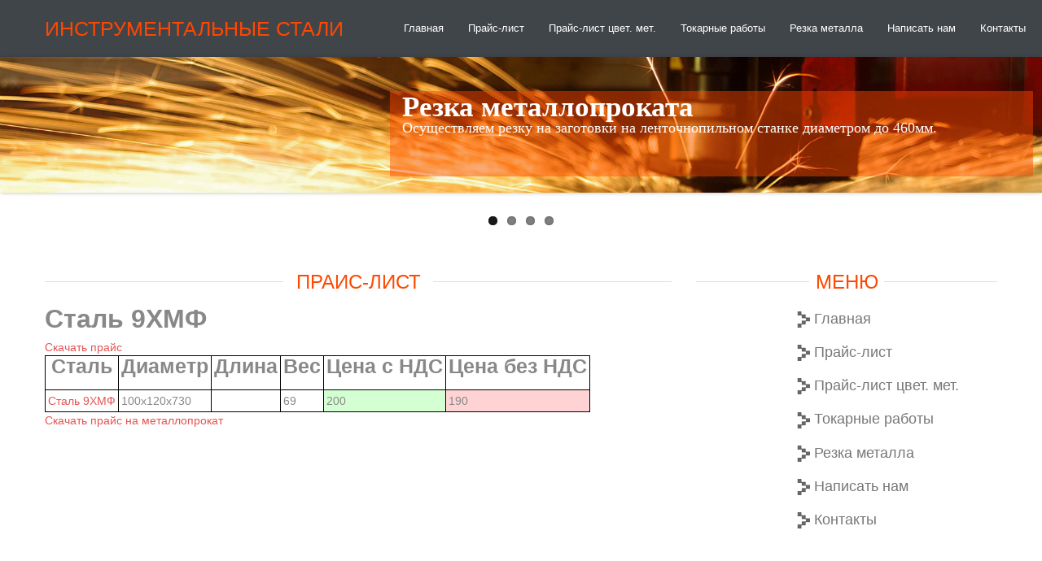

--- FILE ---
content_type: text/html; charset=UTF-8
request_url: https://instali.ru/index.php?action=price&id=9%D0%A5%D0%9C%D0%A4
body_size: 4450
content:
<!DOCTYPE html PUBLIC "-//W3C//DTD XHTML 1.0 Transitional//EN" "http://www.w3.org/TR/xhtml1/DTD/xhtml1-transitional.dtd">
<html>
	<head>
		<title>ООО «ИНСТРУМЕНТАЛЬНЫЕ СТАЛИ» | Прайс-лист на сталь марки 9ХМФ | Цены на металлопрокат инструментальные и специальные марки сталей: сталь 9ХМФ, сталь Р18, сталь Р6М5, сталь Х12МФ, сталь Х12Ф1, сталь ХВГ, сталь ШХ15СГ, сталь 95Х18, сталь 9ХС, сталь У8А, сталь 8Х3, сталь 6ХВ2С, сталь 5ХНМ, сталь 4Х5МФС, сталь 4Х4ВМФС, сталь 3Х2В8Ф, сталь 20Х13, сталь 14Х17Н2</title>
		<meta name="viewport" content="width=device-width, initial-scale=1, maximum-scale=1.0, user-scalable=yes"/>
		<meta http-equiv="Content-Type" content="text/html; charset=utf8" />
		<meta name="Description" content="ООО «ИНСТРУМЕНТАЛЬНЫЕ СТАЛИ» | Прайс-лист на сталь марки 9ХМФ | Цены на металлопрокат инструментальные и специальные марки сталей: сталь 9ХМФ, сталь Р18, сталь Р6М5, сталь Х12МФ, сталь Х12Ф1, сталь ХВГ, сталь ШХ15СГ, сталь 95Х18, сталь 9ХС, сталь У8А, сталь 8Х3, сталь 6ХВ2С, сталь 5ХНМ, сталь 4Х5МФС, сталь 4Х4ВМФС, сталь 3Х2В8Ф, сталь 20Х13, сталь 14Х17Н2" />
		<meta name="Keywords" content="металлообработка, резка металлопроката на ленточнопильном станке, сверловка стали, сварка листов, инструментальные стали, стальной прокат, металлопрокат, сталь сортовая, сталь нержавеющая, сталь конструкционная" />
		<meta name="copyright" lang="ru" content="ООО «ИНСТРУМЕНТАЛЬНЫЕ СТАЛИ»" />
		<meta name="document-state" content="Dynamic" />
		<meta name="robots" content="all" />
		<meta http-equiv="content-language" content="ru" />

		<link href="/css/bootstrap.css" rel="stylesheet">
		<link href="/css/bootstrap-responsive.css" rel="stylesheet">
		<link href="/css/city.css" rel="stylesheet">
		<link href="/css/slider.css" rel="stylesheet">
		<link rel="shortcut icon" href="favicon.ico" type="image/x-icon" />
		<link rel="stylesheet" href="css/vid.css"> <!-- Стили для видео -->
		
		
		<style>
			td{border: 1px solid black; padding: 3px;}
			
			td.odd{background-color: #e8e8e8;}
		
			td.hovered{background-color: #fffbc4;}
		</style>
		<script type='text/javascript' src='js/jquery.min.js'></script>
		<script type="text/javascript" src="js/jquery.flexslider.js"></script>
		
		<script type="text/javascript" charset="utf-8">
            var $ = jQuery.noConflict();
            
            $(window).load(function() {
            $('.flexslider').flexslider({
                  animation: "fade",
                  initDelay: 0
            });

          });
        </script>
		
		<script type="text/javascript">
			$(document).ready(function() {
				$('.tr').hover(function(){
					$(this).find('.td').addClass('hovered');
				}, function(){
					$(this).find('.td').removeClass('hovered');
				});
		
			});
		</script>
	</head>

	<body>

	<!-- Меню навигации -->
      <div data-spy="affix" data-offset-top="368" class="visible-desktop navbar navbar-fixed-top">
         <div class="navbar-inner">
            <div class="container ">
               <a class="brand pt25" href="/">Инструментальные стали</a>
               <ul class="nav pt pull-right">
                  <li class="">
                     <a href="/">Главная</a>
                  </li>
                  <li class="">
                     <a href="index.php?action=price">Прайс-лист</a>
                  </li>
                  <li class="">
                     <a href="index.php?action=price_cv">Прайс-лист цвет. мет.</a>
                  </li>
                  <li class="">
                     <a href="index.php?action=tworks">Токарные работы</a>
                  </li>
				  <li class="">
                     <a href="index.php?action=price_cut">Резка металла</a>
                  </li>
                  <li class="">
                     <a href="mailto:instali@yandex.ru">Написать нам</a>
                  </li>
                  <li class="">
                     <a href="index.php?#contacts">Контакты</a>
                  </li>
               </ul>
            </div>
         </div>
      </div>


      <!-- Карусель -->
      

                    <div class="flexslider">
                        <ul class="slides">
                            <li>
                                <img src="images/slider/slide1.jpg" alt="Резка металла на ленточнопильном станке" title="Резка металла на ленточнопильном станке"/>
                                <div class="flex-caption">
                                     <div class="caption_title_line"><h2>Резка металлопроката</h2><p>Осуществляем резку на заготовки на ленточнопильном станке диаметром до 460мм.</p></div>
                                </div>
                            </li>
                            <li>
                                <img src="images/slider/slide2.jpg" alt="Продажа металлопроката инструментальных и специальных марок сталей" title="Продажа металлопроката инструментальных и специальных марок сталей"/>
                                <div class="flex-caption">
                                     <div class="caption_title_line"><h2>Инструментальные стали</h2><p>Большой выбор инструментальных, легированных, конструкционных сталей. Всегда на складе в г. Санкт-Петербург</p></div>
                                </div>
                            </li>
                            <li>
                                <img src="images/slider/slide3.jpg" alt="Продажа металлопроката инструментальных и специальных марок сталей" title="Продажа металлопроката инструментальных и специальных марок сталей"/>
                                <div class="flex-caption">
                                     <div class="caption_title_line"><h2>Сталь инструментальная, конструкционная, нержавеющая</h2><p>Углеродистая, легированная, быстрорежущая, безникелевая, никельсодержащая, теплоустойчивая, рессорно-пружинная</p></div>
                                </div>
                            </li>
                            <li>
                                <img src="images/slider/slide4.jpg" alt="Металлообработка, сверловка, сварка, доставка своим автотранспортом" title="Металлообработка, сверловка, сварка, доставка своим автотранспортом"/>
                                <div class="flex-caption">
                                     <div class="caption_title_line"><h2>Металлообработка</h2><p>Сверловка, сварка, доставка своим автотранспортом</p></div>
                                </div>
                            </li>
                        </ul>
                    </div>

      
            <div class="container visible-desktop">
         <div class="row-fluid">

         	<!-- span8 main content -->
            <div class="span8 ">
            	<br /><br />
               <h6><span class="red">Прайс-лист</span></h6>
               <div class="row-fluid mb">
               	<h2>Сталь 9ХМФ</h2>
                  		<a href="/price.xls">Скачать прайс</a>
		<table border="1">
			<tr>
			<td align="center"><h3>Сталь</h3></td>
			<td align="center"><h3>Диаметр</h3></td>
			<td align="center"><h3>Длина</h3></td>
			<td align="center"><h3>Вес</h3></td>
			<td align="center"><h3>Цена с НДС</h3></td>
			<td align="center"><h3>Цена без НДС</h3></td>
			</tr>					<tr class="tr">
						<td class="td"><a href='index.php?action=price&id=9ХМФ'>Сталь 9ХМФ</a></td>
						<td class="td">100х120х730</td>
						<td class="td"></td>
						<td class="td">69</td>
						<td class="td" bgcolor="d4ffd3">200</td>
						<td class="td" bgcolor="ffd3d3">190</td>
					</tr>		</table>
		<a href="/price.xls">Скачать прайс на металлопрокат</a>
               </div>
            </div>
            <!-- end span8 main content -->

			<!-- span4 sidebar content -->
<div class="span4 ">
<br /><br />
<h6><span class="red">Меню</span></h6>
<ul class="nav menu-links">
      <li>
         <a href="/"><img src="/images/arr.png" alt="Инструментальные стали, металлообработка, резка металлопроката" title="Инструментальные стали, металлообработка, резка металлопроката"> Главная</a><br />
      </li>
      <li>
         <a href="index.php?action=price"><img src="/images/arr.png" alt="Инструментальные стали, металлообработка, резка металлопроката" title="Инструментальные стали, металлообработка, резка металлопроката"> Прайс-лист</a><br />
      </li>
      <li>
         <a href="index.php?action=price_cv"><img src="/images/arr.png" alt="Инструментальные стали, металлообработка, резка металлопроката" title="Инструментальные стали, металлообработка, резка металлопроката"> Прайс-лист цвет. мет.</a><br />
      </li>
      <li>
         <a href="index.php?action=tworks"><img src="/images/arr.png" alt="Инструментальные стали, металлообработка, резка металлопроката" title="Инструментальные стали, металлообработка, резка металлопроката"> Токарные работы</a><br />
      </li>
      <li>
         <a href="index.php?action=price_cut"><img src="/images/arr.png" alt="Инструментальные стали, металлообработка, резка металлопроката" title="Инструментальные стали, металлообработка, резка металлопроката"> Резка металла</a><br />
      </li>
      <li>
         <a href="mailto:instali@yandex.ru"><img src="/images/arr.png" alt="Инструментальные стали, металлообработка, резка металлопроката" title="Инструментальные стали, металлообработка, резка металлопроката"> Написать нам</a><br />
      </li>
      <li>
         <a href="index.php?#contacts"><img src="/images/arr.png" alt="Инструментальные стали, металлообработка, резка металлопроката" title="Инструментальные стали, металлообработка, резка металлопроката"> Контакты</a>
      </li>
   </ul>
</div>
<!-- end span4 sidebar content -->

         </div>
      </div>
      <!-- end container -->

      <footer class="footer">
         <div class="container">
            <div class="row-fluid">
               <div class="span8">
                  <a href="/">
                     <h4>Инструментальные стали</h4>
                  </a>
                  <ul class="footer-links">
                     <li><a href="/">Главная</a></li>
                     <li class="muted">&middot;</li>
                     <li><a href="index.php?action=price">Прайс-лист</a></li>
                     <li class="muted">&middot;</li>
                     <li><a href="index.php?action=price_cv">Прайс-лист цвет. мет.</a></li>
                     <li class="muted">&middot;</li>
                     <li><a href="index.php?action=price_cut">Прайс-лист на резку металла</a></li>
                     <li class="muted">&middot;</li>
                     <li><a href="mailto:instali@yandex.ru">Написать нам</a></li>
                     <li class="muted">&middot;</li>
                     <li><a href="sitemap.xml">Карта сайта</a></li>
                     <li class="muted">&middot;</li>
                     <li><a href="index.php?action=update">Обновить</a></li>
                  </ul>
                  <p>ООО «ИНСТРУМЕНТАЛЬНЫЕ СТАЛИ» - Металлообработка, резка металла на ленточнопильном станке, продажа металлопроката инструментальных и специальных марок сталей:  сталь Р18, сталь Р6М5, сталь Х12МФ, сталь Х12Ф1, сталь ХВГ, сталь ШХ15СГ, сталь 95Х18, сталь 9ХС, сталь У8А, сталь 8Х3, сталь 6ХВ2С, сталь 5ХНМ, сталь 4Х5МФС, сталь 4Х4ВМФС, сталь 3Х2В8Ф, сталь 20Х13, сталь 14Х17Н2.</p>
                  <hr />
                  <p>&copy; 2025 ООО «ИНСТРУМЕНТАЛЬНЫЕ СТАЛИ». Санкт-Петербург. <br /> <br /></p>
					<!-- Yandex.Metrika informer -->
					<a href="https://metrika.yandex.ru/stat/?id=51113435&amp;from=informer"
					target="_blank" rel="nofollow"><img src="https://informer.yandex.ru/informer/51113435/3_1_FFFFFFFF_EFEFEFFF_0_pageviews"
					style="width:88px; height:31px; border:0;" alt="Яндекс.Метрика" title="Яндекс.Метрика: данные за сегодня (просмотры, визиты и уникальные посетители)" /></a>
					<!-- /Yandex.Metrika informer -->
					
					<!-- Yandex.Metrika counter -->
					<script type="text/javascript" >
					   (function(m,e,t,r,i,k,a){m[i]=m[i]||function(){(m[i].a=m[i].a||[]).push(arguments)};
					   m[i].l=1*new Date();k=e.createElement(t),a=e.getElementsByTagName(t)[0],k.async=1,k.src=r,a.parentNode.insertBefore(k,a)})
					   (window, document, "script", "https://mc.yandex.ru/metrika/tag.js", "ym");
					
					   ym(51113435, "init", {
							clickmap:true,
							trackLinks:true,
							accurateTrackBounce:true
					   });
					</script>
					<noscript><div><img src="https://mc.yandex.ru/watch/51113435" style="position:absolute; left:-9999px;" alt="" /></div></noscript>
					<!-- /Yandex.Metrika counter -->
					<script src="js/vid.js"></script> <!-- Подключаем JavaScript для видео-->
               </div>
            </div>
         </div>
      </footer>

	</body>

--- FILE ---
content_type: text/css
request_url: https://instali.ru/css/city.css
body_size: 2909
content:
[class*="brandico-"]:before{font-family:'brandico',sans-serif}[class*="entypo-"]:before{font-family:'entypo',sans-serif}body{position:relative;font-family:'helvetica',sans-serif;font-size:14px;color:#888;-webkit-font-smoothing:subpixel-antialiased}h3 code{font-size:14px;font-weight:400}.pt{padding-top:15px}h1{font-size:25px;font-weight:400;text-transform:uppercase;color:#777;-webkit-transition:all .2s ease-in-out;-moz-transition:all .2s ease-in-out;transition:all .2s ease-in-out;line-height:35px;font-weight:600;font-family:'Open Sans',sans-serif}h2 a{font-size:13px;text-transform:uppercase;color:#777;-webkit-transition:all .2s ease-in-out;-moz-transition:all .2s ease-in-out;transition:all .2s ease-in-out;font-weight:500;font-family:'Open Sans',sans-serif}h2 a:hover{color:#F47A6D;text-decoration:none}.short a{line-height:25px;font-size:18px}h4 a{font-size:14px;font-weight:500;text-transform:uppercase;color:#777;-webkit-transition:all .2s ease-in-out;-moz-transition:all .2s ease-in-out;transition:all .2s ease-in-out;font-weight:600;font-family:'Open Sans',sans-serif}h4 a:hover{color:#F47A6D;text-decoration:none}h5{font-size:24px;font-weight:200;text-align:center;color:#777;margin-bottom:10px;font-family:'Open Sans',sans-serif;text-transform:uppercase;border-bottom:1px dotted #f1f1f1}h5:before,h5 :after{content:'';width:100%;border-top:1px solid #ddd;margin-top:.4em}p a{font-size:11px;text-transform:uppercase;color:#777;-webkit-transition:all .2s ease-in-out;-moz-transition:all .2s ease-in-out;transition:all .2s ease-in-out;font-weight:500;font-family:'Open Sans',sans-serif}p a:hover{color:#F47A6D}.mb{margin-bottom:20px;padding-bottom:10px}.mb:last-child{margin-bottom:0;border-bottom:none}.tp{overflow:hidden;height:75px;display:block;width:100%}.imthumb{overflow:hidden;height:165px;display:block;width:100%}.hh{font-weight:300;font-size:26px;text-transform:uppercase;margin-bottom:15px;color:#c07979}body > .navbar{font-size:13px}.navbar .brand{padding-right:30px;padding-left:0;padding-top:25px;margin-left:0;color:#ff4800;-webkit-transition:all .2s linear;-moz-transition:all .2s linear;transition:all .2s linear;font-size:25px;text-transform:uppercase;opacity:.9999;font-weight:300;font-family:'Open Sans',sans-serif}.navbar .brand:hover{text-decoration:none;text-shadow:0 1px 0 rgba(255,255,255,.1),0 0 15px rgba(255,255,255,.74)}.red{color:#ff4800}.jumbotron .brand{padding-right:30px;padding-left:0;padding-top:25px;margin-left:0;color:#fff;-webkit-transition:all .2s linear;-moz-transition:all .2s linear;transition:all .2s linear;font-size:25px;text-transform:uppercase;opacity:.9999;font-weight:300;font-family:'Open Sans',sans-serif}.cn{text-align:center;margin:0 auto}.carousel-inner{position:relative;background-repeat:no-repeat;background-position:center center;-o-background-size:100% 100%,auto;-moz-background-size:100% 100%,auto;-webkit-background-size:100% 100%,auto;background-size:100% 100%,auto}.carousel-inner:after{content:'';display:block;position:absolute;top:0;right:0;bottom:0;left:0;background:rgba(0,0,0,.095)}.jumbotron{padding:25px 0;text-transform:uppercase;margin-bottom:25px;font-size:13px;font-family:'open sans',sans-serif;color:#eee;background-image:url(../img/22.jpg);font-weight:700;background-repeat:no-repeat;background-position:center center;-o-background-size:100% 100%,auto;-moz-background-size:100% 100%,auto;-webkit-background-size:100% 100%,auto;background-size:100% 100%,auto}.jumbotron a{color:#fff;font-size:13px;font-weight:700;text-transform:uppercase;-webkit-transition:all .2s ease-in-out;-moz-transition:all .2s ease-in-out;transition:all .2s ease-in-out}.jumbotron a:hover{color:#F47A6D}.jumbotron-mob{padding:25px 0;text-transform:uppercase;margin-bottom:25px;font-size:13px;font-family:'open sans',sans-serif;color:#eee;background:#333;font-weight:700;background-repeat:no-repeat;background-position:center center;-o-background-size:100% 100%,auto;-moz-background-size:100% 100%,auto;-webkit-background-size:100% 100%,auto;background-size:100% 100%,auto}.jumbotron-mob a{color:#fff;font-size:13px;font-weight:700;text-transform:uppercase;-webkit-transition:all .2s ease-in-out;-moz-transition:all .2s ease-in-out;transition:all .2s ease-in-out}.jumbotron-mob a:hover{color:#F47A6D}.jumbotron-mob .brand{padding-right:30px;padding-left:0;padding-top:25px;margin-left:0;color:#fff;-webkit-transition:all .2s linear;-moz-transition:all .2s linear;transition:all .2s linear;font-size:25px;text-transform:uppercase;opacity:.9999;font-weight:300;font-family:'Open Sans',sans-serif}hr.soften{height:1px;margin:15px 0;background-image:-webkit-linear-gradient(left,rgba(0,0,0,0),rgba(0,0,0,.1),rgba(0,0,0,0));background-image:-moz-linear-gradient(left,rgba(0,0,0,0),rgba(0,0,0,.1),rgba(0,0,0,0));background-image:-ms-linear-gradient(left,rgba(0,0,0,0),rgba(0,0,0,.1),rgba(0,0,0,0));background-image:-o-linear-gradient(left,rgba(0,0,0,0),rgba(0,0,0,.1),rgba(0,0,0,0));border:0}.footer{padding:30px 0;margin-top:70px;border-top:1px solid #e5e5e5;background-color:#f5f5f5}.footer h4{font-size:28px;font-weight:300;font-family:'open sans',sans-serif;text-transform:uppercase;color:#444}.footer p{margin-bottom:0;color:#777;font-size:12px}.footer-links{margin:10px 0}.footer-links li{display:inline;padding:0 2px}.footer-links li:first-child{padding-left:0}.footer a{color:#F47A6D;-webkit-transition:all .2s ease-in-out;-moz-transition:all .2s ease-in-out;transition:all .2s ease-in-out}.footer a:hover{color:#c07979;text-decoration:none}.menu-links{margin-left:120px;font-size:18px;color:#fff}.carousel{margin-bottom:0;margin-top:0}.carousel .container{position:relative;z-index:9}.carousel-control{height:80px;margin-top:0;font-size:60px;text-shadow:0 1px 1px rgba(0,0,0,.4);background-color:transparent;border:0;z-index:10;font-weight:200}.carousel .item{height:330px;margin-top:0}.carousel img{position:absolute;top:0;left:0;min-width:100%}.carousel-caption{position:static;padding:80px;border-radius:3px}.carousel-caption h1,.carousel-caption .lead{margin:0;color:#fff;font-weight:500;font-family:'Open Sans',sans-serif;-webkit-transition:all .3s linear;-moz-transition:all .3s linear;transition:all .3s linear;text-transform:uppercase}.carousel-caption .btn{margin-top:10px}.carousel-caption .lead{font-size:14px;padding:10px;margin-top:-10px}.carousel-caption h1 a{color:#fff;text-transform:uppercase;font-weight:300;-webkit-transition:all .3s linear;-moz-transition:all .3s linear;transition:all .3s linear;font-size:25px}.carousel-caption h1 a:hover{color:#F47A6D}.carousel1{position:relative;line-height:1}.carousel-inner1{position:relative;overflow:hidden}.carousel-inner1 > .item{position:relative;display:none;-webkit-transition:.6s ease-in-out left;-moz-transition:.6s ease-in-out left;-o-transition:.6s ease-in-out left;transition:.6s ease-in-out left;margin:5px 5px 0}.carousel-inner1 > .item1 > img,.carousel-inner1 > .item1 > a > img{display:block;line-height:1}.carousel-inner1 > .active,.carousel-inner1 > .next,.carousel-inner1 > .prev{display:block}.carousel-inner1 > .active{left:0}.carousel-inner1 > .next,.carousel-inner1 > .prev{position:absolute;top:0;width:100%}.carousel-inner1 > .next{left:100%}.carousel-inner1 > .prev{left:-100%}.carousel-inner1 > .next.left,.carousel-inner1 > .prev.right{left:0}.carousel-inner1 > .active.left{left:-100%}.carousel-inner1 > .active.right{left:100%}.carousel-control1{position:absolute;top:30%;left:15px;width:40px;height:40px;margin-top:-20px;font-size:28px;line-height:0;color:#fff;text-align:center;font-weight:400;text-shadow:0 1px 0 #000}.carousel-control1.right{right:15px;left:auto}.carousel-control1:hover,.carousel-control1:focus{color:#F47A6D;text-decoration:none}.acc-rot{background:#7AC6B5;text-transform:uppercase;border:none;font-size:11px;color:#fff}.fserch{border:0}.meta{font-size:11px;color:#F47A6D}.meta a{font-size:11px;color:#F47A6D}.meta a:hover{color:#F47A6D}.link-title{text-transform:uppercase;font-size:13px;color:#777;font-weight:500;font-family:'Open Sans',sans-serif}.link-title:hover{color:#F47A6D}h6{position:relative;overflow:hidden;font-size:24px;font-weight:200;text-align:center;color:#777;margin-bottom:10px;font-family:'Open Sans',sans-serif;text-transform:uppercase}h6 > span{display:inline-block;margin:0 .4em}h6 > span:before,h6 > span:after{content:'';position:absolute;width:100%;border-top:1px solid #ddd;margin-top:.4em}h6 > span:before{margin-left:-102%}h6 > span:after{margin-left:2%}.mt{margin-top:25px}div.wrapper{position:relative}.wrapper img:hover{opacity:.55;-webkit-transition:all .3s ease-in-out;-moz-transition:all .3s ease-in-out;transition:all .3s ease-in-out}div.description{background-color:rgba(0,178,238,0.75);color:#fff;font-family:'tahoma';font-size:15px;left:0;position:absolute;top:0}div.description_content{padding:5px}div.description8{top:0;color:#fff;font-size:16px;left:0;position:absolute;font-family:'Open Sans',sans-serif;font-weight:300;text-transform:uppercase;background-color:rgba(0,0,0,0.25);padding:5px;-webkit-transition:all .3s ease-in-out;-moz-transition:all .3s ease-in-out;transition:all .3s ease-in-out}div.description8:hover{background-color:#F47A6D;cursor:pointer}div.description7:hover{background-color:#F47A6D;cursor:pointer}div.description8 a{color:#fff}div.description7{top:0;color:#fff;font-size:11px;left:0;position:absolute;font-family:'Open Sans',sans-serif;font-weight:400;text-transform:uppercase;background-color:rgba(0,0,0,0.25);padding:2px;-webkit-transition:all .3s ease-in-out;-moz-transition:all .3s ease-in-out;transition:all .3s ease-in-out}div.description7 a{color:#fff}div.description6{top:0;color:#fff;font-size:11px;left:0;position:absolute;font-family:'Open Sans',sans-serif;font-weight:200;text-transform:uppercase;padding:2px;-webkit-transition:all .3s ease-in-out;-moz-transition:all .3s ease-in-out;transition:all .3s ease-in-out}.social{font-size:19px;padding-right:5px}.post-meta{font-size:13px;color:#777}.post-meta a{color:#79C0AD}.comm{min-width:60px;padding:10px 0}.sep{margin-bottom:20px;border-bottom:1px dotted #f1f1f1;padding-bottom:20px}.sep:last-child{margin-bottom:-15px;border-bottom:none;padding-bottom:0}.sep1{margin-bottom:15px;border-bottom:1px dotted #f2f2f2}.sep1:last-child{margin-bottom:0;border-bottom:none;padding-bottom:0}#share42{display:inline-block}#share42 a{opacity:.5}#share42:hover a{opacity:.7}#share42 a:hover{opacity:1}#share42 a{position:relative}#share42 a span{display:none;position:absolute;z-index:10;top:0;left:100%;height:19px;margin-left:5px;padding:0 5px;background:#FFF;border-radius:4px;border:1px solid #AAA;box-shadow:0 0 5px rgba(0,0,0,0.25);text-align:center;color:#666;font:12px/20px Arial,sans-serif}#share42 a:hover span{display:block}.sort{padding:7px 10px 5px;background-color:#f7f7f7;height:25px;color:#999;font-size:12px;border-radius:2px;font-family:'Open Sans',sans-serif;font-weight:400;border:1px solid #f4f4f4}.sort a{color:#999}.sort a:hover{color:#79C0AD}.so{font-size:16px}.m20{margin-bottom:20px}.search{position:relative;width:100%;margin-bottom:55px}.searchTerm{position:absolute;top:0;left:0;width:100%;-webkit-box-sizing:border-box;-moz-box-sizing:border-box;box-sizing:border-box;height:40px;border:1px solid #f2f2f2;border-radius:3px;outline:none;padding:5px 45px 5px 15px;background:#f7f7f7;color:#ccc}.searchButton,.searchIcon{display:block;position:absolute;top:0;right:0;width:40px;height:40px;line-height:40px;background:#79C0AD;text-align:center;color:#fff;border-radius:0 3px 3px 0;cursor:pointer;font-size:16px}.searchButton{opacity:0;z-index:1}.pages{font-size:15px}.pages a{color:#F47A6D;font-size:15px}.pages a:hover{color:#79C0AD}.video{position:relative;padding-bottom:56.25%;height:0;overflow:hidden;margin-bottom:20px}.video iframe,.video object,.video embed{position:absolute;top:0;left:0;width:100%;height:100%}.mr{max-height:75px;overflow:hidden}.user{background-color:#79C0AD;font-size:13px;padding:5px 12px;display:inline-block;color:#fff;font-size:12px;border-radius:0 0 2px 2px;cursor:pointer;outline:none}.user a{color:#fff;outline:none}.user:hover{background-color:#F47A6D}.martop{margin-top:25px}

--- FILE ---
content_type: text/css
request_url: https://instali.ru/css/vid.css
body_size: 821
content:
/* Контейнер превью */
.preview-container {
    position: relative;
    display: inline-block;
    margin: 20px auto;
}

.video-preview {
    width: 300px;
    cursor: pointer;
    border: 2px solid #ccc;
    border-radius: 8px;
    transition: 0.3s;
}

.video-preview:hover {
    border-color: #777;
}

/* Иконка воспроизведения */
.play-icon {
    position: absolute;
    top: 50%;
    left: 50%;
    transform: translate(-50%, -50%);
    width: 50px;
    height: 50px;
    background: url('/images/play-icon.png') no-repeat center center;
    background-size: contain;
    pointer-events: none;
}

/* Модальное окно */
.modal {
    display: none;
    position: fixed;
    top: 0;
    left: 0;
    width: 120%;
    height: 100%;
    background-color: rgba(0, 0, 0, 0.8);
    z-index: 1000;
    overflow: auto;
    align-items: center;
    justify-content: center;
}

/* Контент модального окна */
.modal-content {
    position: relative;
    background: #fff;
    border-radius: 8px;
    max-width: 90vw; /* Ограничение ширины */
    max-height: 90vh; /* Ограничение высоты */
    padding: 10px;
    display: flex;
    justify-content: center;
    align-items: center;
    box-shadow: 0 2px 10px rgba(0, 0, 0, 0.5);
}

/* Видео в модальном окне */
.modal-content video {
    width: 100%;
    height: auto;
    border-radius: 8px;
}

/* Кнопка закрытия */
.close-btn {
    position: absolute;
    top: 10px;
    right: 10px;
    font-size: 20px;
    color: #fff;
    background: #333;
    border: none;
    border-radius: 50%;
    width: 30px;
    height: 30px;
    cursor: pointer;
    display: flex;
    align-items: center;
    justify-content: center;
    box-shadow: 0 2px 4px rgba(0, 0, 0, 0.2);
}

.close-btn:hover {
    background: #f00;
}


--- FILE ---
content_type: application/javascript
request_url: https://instali.ru/js/vid.js
body_size: 595
content:
// Получаем элементы
const videoPreview = document.getElementById('videoPreview');
const videoModal = document.getElementById('videoModal');
const closeModal = document.getElementById('closeModal');
const videoPlayer = document.getElementById('videoPlayer');

// Функция для открытия модального окна и воспроизведения видео
const openVideoModal = () => {
    videoModal.style.display = 'flex'; // Показываем модальное окно
    videoPlayer.play(); // Запуск видео
};

// Функция для закрытия модального окна
const closeVideoModal = () => {
    videoModal.style.display = 'none'; // Скрываем модальное окно
    videoPlayer.pause(); // Остановка видео
    videoPlayer.currentTime = 0; // Сброс времени
};

// Обработчик клика по превью видео
videoPreview.addEventListener('click', openVideoModal);

// Обработчик клика на кнопку закрытия
closeModal.addEventListener('click', (event) => {
    event.stopPropagation(); // Остановить всплытие события
    closeVideoModal();
});

// Закрытие модального окна при клике за пределами контента
videoModal.addEventListener('click', (event) => {
    if (event.target === videoModal) {
        closeVideoModal();
    }
});
